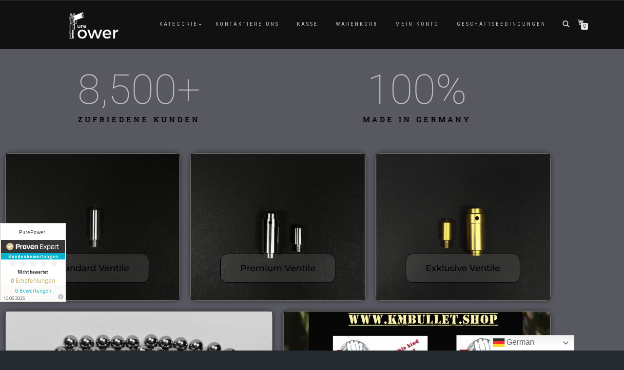

--- FILE ---
content_type: text/css
request_url: https://purepower24.com/wp-content/uploads/elementor/css/post-193.css?ver=1768724419
body_size: 3402
content:
.elementor-193 .elementor-element.elementor-element-180412cd:not(.elementor-motion-effects-element-type-background), .elementor-193 .elementor-element.elementor-element-180412cd > .elementor-motion-effects-container > .elementor-motion-effects-layer{background-color:#DEDEDE;}.elementor-193 .elementor-element.elementor-element-180412cd{transition:background 0.3s, border 0.3s, border-radius 0.3s, box-shadow 0.3s;}.elementor-193 .elementor-element.elementor-element-180412cd > .elementor-background-overlay{transition:background 0.3s, border-radius 0.3s, opacity 0.3s;}.elementor-193 .elementor-element.elementor-element-65fd965:not(.elementor-motion-effects-element-type-background), .elementor-193 .elementor-element.elementor-element-65fd965 > .elementor-motion-effects-container > .elementor-motion-effects-layer{background-color:#575860;}.elementor-193 .elementor-element.elementor-element-65fd965{transition:background 0.3s, border 0.3s, border-radius 0.3s, box-shadow 0.3s;}.elementor-193 .elementor-element.elementor-element-65fd965 > .elementor-background-overlay{transition:background 0.3s, border-radius 0.3s, opacity 0.3s;}.elementor-193 .elementor-element.elementor-element-f0c23ea > .elementor-element-populated, .elementor-193 .elementor-element.elementor-element-f0c23ea > .elementor-element-populated > .elementor-background-overlay, .elementor-193 .elementor-element.elementor-element-f0c23ea > .elementor-background-slideshow{border-radius:64px 64px 64px 64px;}.elementor-193 .elementor-element.elementor-element-f0c23ea > .elementor-element-populated{transition:background 0.3s, border 0.3s, border-radius 0.3s, box-shadow 0.3s;}.elementor-193 .elementor-element.elementor-element-f0c23ea > .elementor-element-populated > .elementor-background-overlay{transition:background 0.3s, border-radius 0.3s, opacity 0.3s;}.elementor-193 .elementor-element.elementor-element-d44bea8{--spacer-size:110px;}.elementor-193 .elementor-element.elementor-element-0f1f363:not(.elementor-motion-effects-element-type-background), .elementor-193 .elementor-element.elementor-element-0f1f363 > .elementor-motion-effects-container > .elementor-motion-effects-layer{background-color:#575860;}.elementor-193 .elementor-element.elementor-element-0f1f363{transition:background 0.3s, border 0.3s, border-radius 0.3s, box-shadow 0.3s;}.elementor-193 .elementor-element.elementor-element-0f1f363 > .elementor-background-overlay{transition:background 0.3s, border-radius 0.3s, opacity 0.3s;}.elementor-widget-counter .elementor-counter-number-wrapper{color:var( --e-global-color-primary );font-family:var( --e-global-typography-primary-font-family ), Sans-serif;font-weight:var( --e-global-typography-primary-font-weight );}.elementor-widget-counter .elementor-counter-title{color:var( --e-global-color-secondary );font-family:var( --e-global-typography-secondary-font-family ), Sans-serif;font-weight:var( --e-global-typography-secondary-font-weight );}.elementor-193 .elementor-element.elementor-element-3239d599 .elementor-counter-number-wrapper{color:#bfbfbf;font-size:85px;font-weight:100;}.elementor-193 .elementor-element.elementor-element-3239d599 .elementor-counter-title{color:#000000;font-size:15px;font-weight:600;text-transform:uppercase;letter-spacing:5px;}.elementor-193 .elementor-element.elementor-element-6cfc61ac .elementor-counter-number-wrapper{color:#bfbfbf;font-size:85px;font-weight:100;}.elementor-193 .elementor-element.elementor-element-6cfc61ac .elementor-counter-title{color:#000000;font-size:15px;font-weight:600;text-transform:uppercase;letter-spacing:5px;}.elementor-193 .elementor-element.elementor-element-37b53fb:not(.elementor-motion-effects-element-type-background), .elementor-193 .elementor-element.elementor-element-37b53fb > .elementor-motion-effects-container > .elementor-motion-effects-layer{background-color:#575860;}.elementor-193 .elementor-element.elementor-element-37b53fb{transition:background 0.3s, border 0.3s, border-radius 0.3s, box-shadow 0.3s;}.elementor-193 .elementor-element.elementor-element-37b53fb > .elementor-background-overlay{transition:background 0.3s, border-radius 0.3s, opacity 0.3s;}.elementor-193 .elementor-element.elementor-element-005eacd > .elementor-element-populated, .elementor-193 .elementor-element.elementor-element-005eacd > .elementor-element-populated > .elementor-background-overlay, .elementor-193 .elementor-element.elementor-element-005eacd > .elementor-background-slideshow{border-radius:64px 64px 64px 64px;}.elementor-193 .elementor-element.elementor-element-005eacd > .elementor-element-populated{transition:background 0.3s, border 0.3s, border-radius 0.3s, box-shadow 0.3s;}.elementor-193 .elementor-element.elementor-element-005eacd > .elementor-element-populated > .elementor-background-overlay{transition:background 0.3s, border-radius 0.3s, opacity 0.3s;}.elementor-193 .elementor-element.elementor-element-848f657{--spacer-size:10px;}.elementor-193 .elementor-element.elementor-element-89b4b64:not(.elementor-motion-effects-element-type-background), .elementor-193 .elementor-element.elementor-element-89b4b64 > .elementor-motion-effects-container > .elementor-motion-effects-layer{background-color:#575860;}.elementor-193 .elementor-element.elementor-element-89b4b64{transition:background 0.3s, border 0.3s, border-radius 0.3s, box-shadow 0.3s;}.elementor-193 .elementor-element.elementor-element-89b4b64 > .elementor-background-overlay{transition:background 0.3s, border-radius 0.3s, opacity 0.3s;}.elementor-widget-call-to-action .elementor-cta__title{font-family:var( --e-global-typography-primary-font-family ), Sans-serif;font-weight:var( --e-global-typography-primary-font-weight );}.elementor-widget-call-to-action .elementor-cta__description{font-family:var( --e-global-typography-text-font-family ), Sans-serif;font-weight:var( --e-global-typography-text-font-weight );}.elementor-widget-call-to-action .elementor-cta__button{font-family:var( --e-global-typography-accent-font-family ), Sans-serif;font-weight:var( --e-global-typography-accent-font-weight );}.elementor-widget-call-to-action .elementor-ribbon-inner{background-color:var( --e-global-color-accent );font-family:var( --e-global-typography-accent-font-family ), Sans-serif;font-weight:var( --e-global-typography-accent-font-weight );}.elementor-193 .elementor-element.elementor-element-40ce375 .elementor-cta__content-item{transition-duration:1000ms;}.elementor-193 .elementor-element.elementor-element-40ce375.elementor-cta--sequenced-animation .elementor-cta__content-item:nth-child(2){transition-delay:calc( 1000ms / 3 );}.elementor-193 .elementor-element.elementor-element-40ce375.elementor-cta--sequenced-animation .elementor-cta__content-item:nth-child(3){transition-delay:calc( ( 1000ms / 3 ) * 2 );}.elementor-193 .elementor-element.elementor-element-40ce375.elementor-cta--sequenced-animation .elementor-cta__content-item:nth-child(4){transition-delay:calc( ( 1000ms / 3 ) * 3 );}.elementor-193 .elementor-element.elementor-element-40ce375 .elementor-cta .elementor-cta__bg, .elementor-193 .elementor-element.elementor-element-40ce375 .elementor-cta .elementor-cta__bg-overlay{transition-duration:2000ms;}.elementor-193 .elementor-element.elementor-element-40ce375 > .elementor-widget-container{border-style:solid;border-width:2px 2px 2px 2px;border-radius:14px 14px 14px 14px;box-shadow:0px 0px 10px 0px rgba(0,0,0,0.5);}.elementor-193 .elementor-element.elementor-element-40ce375 .elementor-cta__content{min-height:300px;text-align:center;}.elementor-193 .elementor-element.elementor-element-40ce375 .elementor-cta__button{font-family:"Montserrat", Sans-serif;color:#000000;background-color:#ADADAD26;border-color:#000000;border-width:1px;border-radius:14px;}.elementor-193 .elementor-element.elementor-element-40ce375 .elementor-cta:hover .elementor-cta__bg{filter:brightness( 100% ) contrast( 100% ) saturate( 100% ) blur( 2px ) hue-rotate( 0deg );}.elementor-193 .elementor-element.elementor-element-c9ae6d0 .elementor-cta__content-item{transition-duration:1000ms;}.elementor-193 .elementor-element.elementor-element-c9ae6d0.elementor-cta--sequenced-animation .elementor-cta__content-item:nth-child(2){transition-delay:calc( 1000ms / 3 );}.elementor-193 .elementor-element.elementor-element-c9ae6d0.elementor-cta--sequenced-animation .elementor-cta__content-item:nth-child(3){transition-delay:calc( ( 1000ms / 3 ) * 2 );}.elementor-193 .elementor-element.elementor-element-c9ae6d0.elementor-cta--sequenced-animation .elementor-cta__content-item:nth-child(4){transition-delay:calc( ( 1000ms / 3 ) * 3 );}.elementor-193 .elementor-element.elementor-element-c9ae6d0 .elementor-cta .elementor-cta__bg, .elementor-193 .elementor-element.elementor-element-c9ae6d0 .elementor-cta .elementor-cta__bg-overlay{transition-duration:2000ms;}.elementor-193 .elementor-element.elementor-element-c9ae6d0 > .elementor-widget-container{border-style:solid;border-width:2px 2px 2px 2px;border-radius:14px 14px 14px 14px;box-shadow:0px 0px 10px 0px rgba(0,0,0,0.5);}.elementor-193 .elementor-element.elementor-element-c9ae6d0 .elementor-cta__content{min-height:300px;text-align:center;}.elementor-193 .elementor-element.elementor-element-c9ae6d0 .elementor-cta__button{font-family:"Montserrat", Sans-serif;color:#000000;background-color:rgba(173, 173, 173, 0.15);border-color:#000000;border-width:1px;border-radius:14px;}.elementor-193 .elementor-element.elementor-element-c9ae6d0 .elementor-cta:hover .elementor-cta__bg{filter:brightness( 100% ) contrast( 100% ) saturate( 100% ) blur( 2px ) hue-rotate( 0deg );}.elementor-193 .elementor-element.elementor-element-8462657 .elementor-cta__content-item{transition-duration:1000ms;}.elementor-193 .elementor-element.elementor-element-8462657.elementor-cta--sequenced-animation .elementor-cta__content-item:nth-child(2){transition-delay:calc( 1000ms / 3 );}.elementor-193 .elementor-element.elementor-element-8462657.elementor-cta--sequenced-animation .elementor-cta__content-item:nth-child(3){transition-delay:calc( ( 1000ms / 3 ) * 2 );}.elementor-193 .elementor-element.elementor-element-8462657.elementor-cta--sequenced-animation .elementor-cta__content-item:nth-child(4){transition-delay:calc( ( 1000ms / 3 ) * 3 );}.elementor-193 .elementor-element.elementor-element-8462657 .elementor-cta .elementor-cta__bg, .elementor-193 .elementor-element.elementor-element-8462657 .elementor-cta .elementor-cta__bg-overlay{transition-duration:2000ms;}.elementor-193 .elementor-element.elementor-element-8462657 > .elementor-widget-container{border-style:solid;border-width:2px 2px 2px 2px;border-radius:14px 14px 14px 14px;box-shadow:0px 0px 10px 0px rgba(0,0,0,0.5);}.elementor-193 .elementor-element.elementor-element-8462657 .elementor-cta__content{min-height:300px;text-align:center;}.elementor-193 .elementor-element.elementor-element-8462657 .elementor-cta__button{font-family:"Montserrat", Sans-serif;color:#000000;background-color:#ADADAD26;border-color:#000000;border-width:1px;border-radius:14px;}.elementor-193 .elementor-element.elementor-element-8462657 .elementor-cta:hover .elementor-cta__bg{filter:brightness( 100% ) contrast( 100% ) saturate( 100% ) blur( 2px ) hue-rotate( 0deg );}.elementor-193 .elementor-element.elementor-element-8a5b86e:not(.elementor-motion-effects-element-type-background), .elementor-193 .elementor-element.elementor-element-8a5b86e > .elementor-motion-effects-container > .elementor-motion-effects-layer{background-color:#575860;}.elementor-193 .elementor-element.elementor-element-8a5b86e{transition:background 0.3s, border 0.3s, border-radius 0.3s, box-shadow 0.3s;}.elementor-193 .elementor-element.elementor-element-8a5b86e > .elementor-background-overlay{transition:background 0.3s, border-radius 0.3s, opacity 0.3s;}.elementor-193 .elementor-element.elementor-element-16117b1 .elementor-cta__content-item{transition-duration:1000ms;}.elementor-193 .elementor-element.elementor-element-16117b1.elementor-cta--sequenced-animation .elementor-cta__content-item:nth-child(2){transition-delay:calc( 1000ms / 3 );}.elementor-193 .elementor-element.elementor-element-16117b1.elementor-cta--sequenced-animation .elementor-cta__content-item:nth-child(3){transition-delay:calc( ( 1000ms / 3 ) * 2 );}.elementor-193 .elementor-element.elementor-element-16117b1.elementor-cta--sequenced-animation .elementor-cta__content-item:nth-child(4){transition-delay:calc( ( 1000ms / 3 ) * 3 );}.elementor-193 .elementor-element.elementor-element-16117b1 .elementor-cta .elementor-cta__bg, .elementor-193 .elementor-element.elementor-element-16117b1 .elementor-cta .elementor-cta__bg-overlay{transition-duration:2000ms;}.elementor-193 .elementor-element.elementor-element-16117b1 > .elementor-widget-container{border-style:solid;border-width:2px 2px 2px 2px;border-radius:14px 14px 14px 14px;box-shadow:0px 0px 10px 0px rgba(0,0,0,0.5);}.elementor-193 .elementor-element.elementor-element-16117b1 .elementor-cta__content{min-height:300px;text-align:center;}.elementor-193 .elementor-element.elementor-element-16117b1 .elementor-cta__button{font-family:"Montserrat", Sans-serif;color:#000000;background-color:rgba(234, 234, 234, 0.69);border-color:#000000;border-width:1px;border-radius:14px;}.elementor-193 .elementor-element.elementor-element-16117b1 .elementor-cta:hover .elementor-cta__bg{filter:brightness( 100% ) contrast( 100% ) saturate( 100% ) blur( 2px ) hue-rotate( 0deg );}.elementor-193 .elementor-element.elementor-element-88fc56b .elementor-cta__content-item{transition-duration:1000ms;}.elementor-193 .elementor-element.elementor-element-88fc56b.elementor-cta--sequenced-animation .elementor-cta__content-item:nth-child(2){transition-delay:calc( 1000ms / 3 );}.elementor-193 .elementor-element.elementor-element-88fc56b.elementor-cta--sequenced-animation .elementor-cta__content-item:nth-child(3){transition-delay:calc( ( 1000ms / 3 ) * 2 );}.elementor-193 .elementor-element.elementor-element-88fc56b.elementor-cta--sequenced-animation .elementor-cta__content-item:nth-child(4){transition-delay:calc( ( 1000ms / 3 ) * 3 );}.elementor-193 .elementor-element.elementor-element-88fc56b .elementor-cta .elementor-cta__bg, .elementor-193 .elementor-element.elementor-element-88fc56b .elementor-cta .elementor-cta__bg-overlay{transition-duration:2000ms;}.elementor-193 .elementor-element.elementor-element-88fc56b > .elementor-widget-container{border-style:solid;border-width:2px 2px 2px 2px;border-radius:14px 14px 14px 14px;box-shadow:0px 0px 10px 0px rgba(0,0,0,0.5);}.elementor-193 .elementor-element.elementor-element-88fc56b .elementor-cta__content{min-height:300px;text-align:center;}.elementor-193 .elementor-element.elementor-element-88fc56b .elementor-cta__button{font-family:"Montserrat", Sans-serif;color:#000000;background-color:rgba(255, 255, 255, 0.66);border-color:#000000;border-width:1px;border-radius:14px;}.elementor-193 .elementor-element.elementor-element-88fc56b .elementor-cta:hover .elementor-cta__bg{filter:brightness( 100% ) contrast( 100% ) saturate( 100% ) blur( 2px ) hue-rotate( 0deg );}.elementor-193 .elementor-element.elementor-element-7758e97:not(.elementor-motion-effects-element-type-background), .elementor-193 .elementor-element.elementor-element-7758e97 > .elementor-motion-effects-container > .elementor-motion-effects-layer{background-color:#575860;}.elementor-193 .elementor-element.elementor-element-7758e97{transition:background 0.3s, border 0.3s, border-radius 0.3s, box-shadow 0.3s;}.elementor-193 .elementor-element.elementor-element-7758e97 > .elementor-background-overlay{transition:background 0.3s, border-radius 0.3s, opacity 0.3s;}.elementor-193 .elementor-element.elementor-element-d303410{--spacer-size:44px;}.elementor-widget-heading .elementor-heading-title{font-family:var( --e-global-typography-primary-font-family ), Sans-serif;font-weight:var( --e-global-typography-primary-font-weight );color:var( --e-global-color-primary );}.elementor-193 .elementor-element.elementor-element-56a9b9b{text-align:center;}.elementor-193 .elementor-element.elementor-element-56a9b9b .elementor-heading-title{font-family:"Montserrat", Sans-serif;font-weight:600;color:#FFFFFF;}.elementor-widget-image .widget-image-caption{color:var( --e-global-color-text );font-family:var( --e-global-typography-text-font-family ), Sans-serif;font-weight:var( --e-global-typography-text-font-weight );}.elementor-193 .elementor-element.elementor-element-0f32bc5:not(.elementor-motion-effects-element-type-background), .elementor-193 .elementor-element.elementor-element-0f32bc5 > .elementor-motion-effects-container > .elementor-motion-effects-layer{background-color:#575860;}.elementor-193 .elementor-element.elementor-element-0f32bc5{transition:background 0.3s, border 0.3s, border-radius 0.3s, box-shadow 0.3s;}.elementor-193 .elementor-element.elementor-element-0f32bc5 > .elementor-background-overlay{transition:background 0.3s, border-radius 0.3s, opacity 0.3s;}.elementor-193 .elementor-element.elementor-element-a6ed684{--spacer-size:10px;}.elementor-193 .elementor-element.elementor-element-772407:not(.elementor-motion-effects-element-type-background), .elementor-193 .elementor-element.elementor-element-772407 > .elementor-motion-effects-container > .elementor-motion-effects-layer{background-color:#575860;}.elementor-193 .elementor-element.elementor-element-772407{transition:background 0.3s, border 0.3s, border-radius 0.3s, box-shadow 0.3s;padding:100px 0px 100px 0px;}.elementor-193 .elementor-element.elementor-element-772407 > .elementor-background-overlay{transition:background 0.3s, border-radius 0.3s, opacity 0.3s;}.elementor-193 .elementor-element.elementor-element-dd584a4{text-align:center;}.elementor-193 .elementor-element.elementor-element-dd584a4 .elementor-heading-title{font-family:"Montserrat", Sans-serif;font-weight:600;color:#FFFFFF;}.elementor-193 .elementor-element.elementor-element-4c63836{text-align:center;}.elementor-193 .elementor-element.elementor-element-4c63836 .elementor-heading-title{font-family:"Montserrat", Sans-serif;font-size:60px;font-weight:600;color:#FFFFFF;}.elementor-widget-testimonial-carousel .elementor-testimonial__text{color:var( --e-global-color-text );font-family:var( --e-global-typography-text-font-family ), Sans-serif;font-weight:var( --e-global-typography-text-font-weight );}.elementor-widget-testimonial-carousel .elementor-testimonial__name{color:var( --e-global-color-text );font-family:var( --e-global-typography-primary-font-family ), Sans-serif;font-weight:var( --e-global-typography-primary-font-weight );}.elementor-widget-testimonial-carousel .elementor-testimonial__title{color:var( --e-global-color-primary );font-family:var( --e-global-typography-secondary-font-family ), Sans-serif;font-weight:var( --e-global-typography-secondary-font-weight );}.elementor-193 .elementor-element.elementor-element-4e12c566 .swiper-pagination-bullet-active, .elementor-193 .elementor-element.elementor-element-4e12c566 .swiper-pagination-progressbar-fill{background-color:#FFFFFF;}.elementor-193 .elementor-element.elementor-element-4e12c566 .swiper-pagination-fraction{color:#FFFFFF;}.elementor-193 .elementor-element.elementor-element-4e12c566 > .elementor-widget-container{padding:15px 0px 0px 0px;}.elementor-193 .elementor-element.elementor-element-4e12c566.elementor-arrows-yes .elementor-main-swiper{width:calc( 60% - 40px );}.elementor-193 .elementor-element.elementor-element-4e12c566 .elementor-main-swiper{width:60%;}.elementor-193 .elementor-element.elementor-element-4e12c566 .elementor-swiper-button{font-size:35px;color:#FFFFFF;}.elementor-193 .elementor-element.elementor-element-4e12c566 .elementor-swiper-button svg{fill:#FFFFFF;}.elementor-193 .elementor-element.elementor-element-4e12c566 .swiper-pagination-bullet{height:4px;width:4px;}.elementor-193 .elementor-element.elementor-element-4e12c566 .swiper-horizontal .swiper-pagination-progressbar{height:4px;}.elementor-193 .elementor-element.elementor-element-4e12c566.elementor-testimonial--layout-image_inline .elementor-testimonial__footer,
					.elementor-193 .elementor-element.elementor-element-4e12c566.elementor-testimonial--layout-image_stacked .elementor-testimonial__footer{margin-top:23px;}.elementor-193 .elementor-element.elementor-element-4e12c566.elementor-testimonial--layout-image_above .elementor-testimonial__footer{margin-bottom:23px;}.elementor-193 .elementor-element.elementor-element-4e12c566.elementor-testimonial--layout-image_left .elementor-testimonial__footer{padding-right:23px;}.elementor-193 .elementor-element.elementor-element-4e12c566.elementor-testimonial--layout-image_right .elementor-testimonial__footer{padding-left:23px;}.elementor-193 .elementor-element.elementor-element-4e12c566 .elementor-testimonial__text{color:#FFFFFF;font-family:"Montserrat", Sans-serif;font-size:16px;font-weight:400;font-style:normal;line-height:2em;}.elementor-193 .elementor-element.elementor-element-4e12c566 .elementor-testimonial__name{color:#FFFFFF;font-size:25px;font-weight:900;text-transform:uppercase;font-style:normal;}.elementor-193 .elementor-element.elementor-element-4e12c566 .elementor-testimonial__title{color:#FFFFFF;font-family:"Montserrat", Sans-serif;font-size:15px;font-weight:600;text-transform:uppercase;font-style:normal;line-height:0.9em;}.elementor-193 .elementor-element.elementor-element-4e12c566 .elementor-testimonial__image img{width:126px;height:126px;border-style:solid;border-color:#575860;border-width:2px;}.elementor-193 .elementor-element.elementor-element-4e12c566.elementor-testimonial--layout-image_left .elementor-testimonial__content:after,
					 .elementor-193 .elementor-element.elementor-element-4e12c566.elementor-testimonial--layout-image_right .elementor-testimonial__content:after{top:calc( 20px + (126px / 2) - 8px );}body:not(.rtl) .elementor-193 .elementor-element.elementor-element-4e12c566.elementor-testimonial--layout-image_stacked:not(.elementor-testimonial--align-center):not(.elementor-testimonial--align-right) .elementor-testimonial__content:after,
					 body:not(.rtl) .elementor-193 .elementor-element.elementor-element-4e12c566.elementor-testimonial--layout-image_inline:not(.elementor-testimonial--align-center):not(.elementor-testimonial--align-right) .elementor-testimonial__content:after,
					 .elementor-193 .elementor-element.elementor-element-4e12c566.elementor-testimonial--layout-image_stacked.elementor-testimonial--align-left .elementor-testimonial__content:after,
					 .elementor-193 .elementor-element.elementor-element-4e12c566.elementor-testimonial--layout-image_inline.elementor-testimonial--align-left .elementor-testimonial__content:after{left:calc( 20px + (126px / 2) - 8px );right:auto;}body.rtl .elementor-193 .elementor-element.elementor-element-4e12c566.elementor-testimonial--layout-image_stacked:not(.elementor-testimonial--align-center):not(.elementor-testimonial--align-left) .elementor-testimonial__content:after,
					 body.rtl .elementor-193 .elementor-element.elementor-element-4e12c566.elementor-testimonial--layout-image_inline:not(.elementor-testimonial--align-center):not(.elementor-testimonial--align-left) .elementor-testimonial__content:after,
					 .elementor-193 .elementor-element.elementor-element-4e12c566.elementor-testimonial--layout-image_stacked.elementor-testimonial--align-right .elementor-testimonial__content:after,
					 .elementor-193 .elementor-element.elementor-element-4e12c566.elementor-testimonial--layout-image_inline.elementor-testimonial--align-right .elementor-testimonial__content:after{right:calc( 20px + (126px / 2) - 8px );left:auto;}body:not(.rtl) .elementor-193 .elementor-element.elementor-element-4e12c566.elementor-testimonial--layout-image_above:not(.elementor-testimonial--align-center):not(.elementor-testimonial--align-right) .elementor-testimonial__content:after,
					 .elementor-193 .elementor-element.elementor-element-4e12c566.elementor-testimonial--layout-image_above.elementor-testimonial--align-left .elementor-testimonial__content:after{left:calc( 20px + (126px / 2) - 8px );right:auto;}body.rtl .elementor-193 .elementor-element.elementor-element-4e12c566.elementor-testimonial--layout-image_above:not(.elementor-testimonial--align-center):not(.elementor-testimonial--align-left) .elementor-testimonial__content:after,
					 .elementor-193 .elementor-element.elementor-element-4e12c566.elementor-testimonial--layout-image_above.elementor-testimonial--align-right .elementor-testimonial__content:after{right:calc( 20px + (126px / 2) - 8px );left:auto;}.elementor-193 .elementor-element.elementor-element-5eda73c4:not(.elementor-motion-effects-element-type-background), .elementor-193 .elementor-element.elementor-element-5eda73c4 > .elementor-motion-effects-container > .elementor-motion-effects-layer{background-color:#575860;}.elementor-193 .elementor-element.elementor-element-5eda73c4{transition:background 0.3s, border 0.3s, border-radius 0.3s, box-shadow 0.3s;}.elementor-193 .elementor-element.elementor-element-5eda73c4 > .elementor-background-overlay{transition:background 0.3s, border-radius 0.3s, opacity 0.3s;}.elementor-193 .elementor-element.elementor-element-52bb0866{--spacer-size:10px;}.elementor-193 .elementor-element.elementor-element-cd02437:not(.elementor-motion-effects-element-type-background), .elementor-193 .elementor-element.elementor-element-cd02437 > .elementor-motion-effects-container > .elementor-motion-effects-layer{background-color:#575860;}.elementor-193 .elementor-element.elementor-element-cd02437{transition:background 0.3s, border 0.3s, border-radius 0.3s, box-shadow 0.3s;}.elementor-193 .elementor-element.elementor-element-cd02437 > .elementor-background-overlay{transition:background 0.3s, border-radius 0.3s, opacity 0.3s;}.elementor-193 .elementor-element.elementor-element-6cf4a23{--spacer-size:10px;}.elementor-193 .elementor-element.elementor-element-646ca55:not(.elementor-motion-effects-element-type-background), .elementor-193 .elementor-element.elementor-element-646ca55 > .elementor-motion-effects-container > .elementor-motion-effects-layer{background-color:#575860;}.elementor-193 .elementor-element.elementor-element-646ca55{transition:background 0.3s, border 0.3s, border-radius 0.3s, box-shadow 0.3s;}.elementor-193 .elementor-element.elementor-element-646ca55 > .elementor-background-overlay{transition:background 0.3s, border-radius 0.3s, opacity 0.3s;}.elementor-193 .elementor-element.elementor-element-22fc20f{text-align:start;}.elementor-193 .elementor-element.elementor-element-22fc20f .elementor-heading-title{font-family:"Montserrat", Sans-serif;font-size:18px;font-weight:600;text-shadow:0px 0px 10px rgba(0,0,0,0.3);color:#FFFFFF;}.elementor-widget-icon-list .elementor-icon-list-item:not(:last-child):after{border-color:var( --e-global-color-text );}.elementor-widget-icon-list .elementor-icon-list-icon i{color:var( --e-global-color-primary );}.elementor-widget-icon-list .elementor-icon-list-icon svg{fill:var( --e-global-color-primary );}.elementor-widget-icon-list .elementor-icon-list-item > .elementor-icon-list-text, .elementor-widget-icon-list .elementor-icon-list-item > a{font-family:var( --e-global-typography-text-font-family ), Sans-serif;font-weight:var( --e-global-typography-text-font-weight );}.elementor-widget-icon-list .elementor-icon-list-text{color:var( --e-global-color-secondary );}.elementor-193 .elementor-element.elementor-element-c800fda .elementor-icon-list-items:not(.elementor-inline-items) .elementor-icon-list-item:not(:last-child){padding-block-end:calc(5px/2);}.elementor-193 .elementor-element.elementor-element-c800fda .elementor-icon-list-items:not(.elementor-inline-items) .elementor-icon-list-item:not(:first-child){margin-block-start:calc(5px/2);}.elementor-193 .elementor-element.elementor-element-c800fda .elementor-icon-list-items.elementor-inline-items .elementor-icon-list-item{margin-inline:calc(5px/2);}.elementor-193 .elementor-element.elementor-element-c800fda .elementor-icon-list-items.elementor-inline-items{margin-inline:calc(-5px/2);}.elementor-193 .elementor-element.elementor-element-c800fda .elementor-icon-list-items.elementor-inline-items .elementor-icon-list-item:after{inset-inline-end:calc(-5px/2);}.elementor-193 .elementor-element.elementor-element-c800fda .elementor-icon-list-icon i{color:#000000;transition:color 0.3s;}.elementor-193 .elementor-element.elementor-element-c800fda .elementor-icon-list-icon svg{fill:#000000;transition:fill 0.3s;}.elementor-193 .elementor-element.elementor-element-c800fda .elementor-icon-list-item:hover .elementor-icon-list-icon i{color:#7D7D7D;}.elementor-193 .elementor-element.elementor-element-c800fda .elementor-icon-list-item:hover .elementor-icon-list-icon svg{fill:#7D7D7D;}.elementor-193 .elementor-element.elementor-element-c800fda{--e-icon-list-icon-size:0px;--icon-vertical-offset:0px;}.elementor-193 .elementor-element.elementor-element-c800fda .elementor-icon-list-icon{padding-inline-end:0px;}.elementor-193 .elementor-element.elementor-element-c800fda .elementor-icon-list-item > .elementor-icon-list-text, .elementor-193 .elementor-element.elementor-element-c800fda .elementor-icon-list-item > a{font-family:"Montserrat", Sans-serif;font-size:14px;font-weight:300;}.elementor-193 .elementor-element.elementor-element-c800fda .elementor-icon-list-text{color:#FFFFFF;transition:color 0.3s;}.elementor-193 .elementor-element.elementor-element-c800fda .elementor-icon-list-item:hover .elementor-icon-list-text{color:#7D7D7D;}.elementor-193 .elementor-element.elementor-element-d279d8d{text-align:start;}.elementor-193 .elementor-element.elementor-element-d279d8d .elementor-heading-title{font-family:"Montserrat", Sans-serif;font-size:18px;font-weight:600;text-shadow:0px 0px 10px rgba(0,0,0,0.3);color:#FFFFFF;}.elementor-193 .elementor-element.elementor-element-9c70b67 .elementor-icon-list-items:not(.elementor-inline-items) .elementor-icon-list-item:not(:last-child){padding-block-end:calc(5px/2);}.elementor-193 .elementor-element.elementor-element-9c70b67 .elementor-icon-list-items:not(.elementor-inline-items) .elementor-icon-list-item:not(:first-child){margin-block-start:calc(5px/2);}.elementor-193 .elementor-element.elementor-element-9c70b67 .elementor-icon-list-items.elementor-inline-items .elementor-icon-list-item{margin-inline:calc(5px/2);}.elementor-193 .elementor-element.elementor-element-9c70b67 .elementor-icon-list-items.elementor-inline-items{margin-inline:calc(-5px/2);}.elementor-193 .elementor-element.elementor-element-9c70b67 .elementor-icon-list-items.elementor-inline-items .elementor-icon-list-item:after{inset-inline-end:calc(-5px/2);}.elementor-193 .elementor-element.elementor-element-9c70b67 .elementor-icon-list-icon i{color:#000000;transition:color 0.3s;}.elementor-193 .elementor-element.elementor-element-9c70b67 .elementor-icon-list-icon svg{fill:#000000;transition:fill 0.3s;}.elementor-193 .elementor-element.elementor-element-9c70b67 .elementor-icon-list-item:hover .elementor-icon-list-icon i{color:#7D7D7D;}.elementor-193 .elementor-element.elementor-element-9c70b67 .elementor-icon-list-item:hover .elementor-icon-list-icon svg{fill:#7D7D7D;}.elementor-193 .elementor-element.elementor-element-9c70b67{--e-icon-list-icon-size:0px;--icon-vertical-offset:0px;}.elementor-193 .elementor-element.elementor-element-9c70b67 .elementor-icon-list-icon{padding-inline-end:0px;}.elementor-193 .elementor-element.elementor-element-9c70b67 .elementor-icon-list-item > .elementor-icon-list-text, .elementor-193 .elementor-element.elementor-element-9c70b67 .elementor-icon-list-item > a{font-family:"Montserrat", Sans-serif;font-size:14px;font-weight:300;}.elementor-193 .elementor-element.elementor-element-9c70b67 .elementor-icon-list-text{color:#FFFFFF;transition:color 0.3s;}.elementor-193 .elementor-element.elementor-element-9c70b67 .elementor-icon-list-item:hover .elementor-icon-list-text{color:#7D7D7D;}.elementor-193 .elementor-element.elementor-element-40820d2{text-align:start;}.elementor-193 .elementor-element.elementor-element-40820d2 img{width:87%;}.elementor-193 .elementor-element.elementor-element-99fa3d2{text-align:start;}.elementor-193 .elementor-element.elementor-element-aa48416:not(.elementor-motion-effects-element-type-background), .elementor-193 .elementor-element.elementor-element-aa48416 > .elementor-motion-effects-container > .elementor-motion-effects-layer{background-color:#575860;}.elementor-193 .elementor-element.elementor-element-aa48416{transition:background 0.3s, border 0.3s, border-radius 0.3s, box-shadow 0.3s;}.elementor-193 .elementor-element.elementor-element-aa48416 > .elementor-background-overlay{transition:background 0.3s, border-radius 0.3s, opacity 0.3s;}.elementor-193 .elementor-element.elementor-element-15c640d{--spacer-size:100px;}@media(min-width:768px){.elementor-193 .elementor-element.elementor-element-348ae09{width:25%;}.elementor-193 .elementor-element.elementor-element-4baf527{width:75%;}}@media(max-width:1024px){.elementor-193 .elementor-element.elementor-element-3239d599 .elementor-counter-number-wrapper{font-size:65px;}.elementor-193 .elementor-element.elementor-element-3239d599 .elementor-counter-title{font-size:12px;}.elementor-193 .elementor-element.elementor-element-6cfc61ac .elementor-counter-number-wrapper{font-size:65px;}.elementor-193 .elementor-element.elementor-element-6cfc61ac .elementor-counter-title{font-size:12px;}.elementor-193 .elementor-element.elementor-element-772407{padding:100px 25px 100px 25px;}.elementor-193 .elementor-element.elementor-element-4e12c566.elementor-arrows-yes .elementor-main-swiper{width:calc( 570px - 40px );}.elementor-193 .elementor-element.elementor-element-4e12c566 .elementor-main-swiper{width:570px;}}@media(max-width:767px){.elementor-193 .elementor-element.elementor-element-3239d599 .elementor-counter-number-wrapper{font-size:55px;}.elementor-193 .elementor-element.elementor-element-3239d599 .elementor-counter-title{font-size:10px;letter-spacing:2px;}.elementor-193 .elementor-element.elementor-element-6cfc61ac .elementor-counter-number-wrapper{font-size:55px;}.elementor-193 .elementor-element.elementor-element-6cfc61ac .elementor-counter-title{font-size:10px;letter-spacing:2px;}.elementor-193 .elementor-element.elementor-element-772407{padding:50px 20px 50px 20px;}.elementor-193 .elementor-element.elementor-element-4e12c566.elementor-arrows-yes .elementor-main-swiper{width:calc( 300px - 40px );}.elementor-193 .elementor-element.elementor-element-4e12c566 .elementor-main-swiper{width:300px;}.elementor-193 .elementor-element.elementor-element-39a8e5f{width:50%;}.elementor-193 .elementor-element.elementor-element-c800fda .elementor-icon-list-item > .elementor-icon-list-text, .elementor-193 .elementor-element.elementor-element-c800fda .elementor-icon-list-item > a{font-size:13px;}.elementor-193 .elementor-element.elementor-element-7335093{width:50%;}.elementor-193 .elementor-element.elementor-element-9c70b67 .elementor-icon-list-item > .elementor-icon-list-text, .elementor-193 .elementor-element.elementor-element-9c70b67 .elementor-icon-list-item > a{font-size:13px;}}